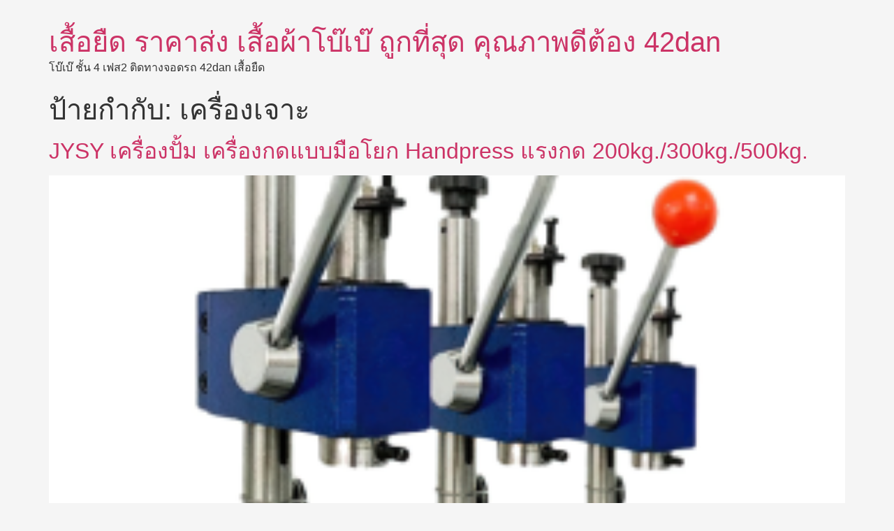

--- FILE ---
content_type: text/html; charset=UTF-8
request_url: https://mmt-shirt.com/tag/%E0%B9%80%E0%B8%84%E0%B8%A3%E0%B8%B7%E0%B9%88%E0%B8%AD%E0%B8%87%E0%B9%80%E0%B8%88%E0%B8%B2%E0%B8%B0/
body_size: 12829
content:
<!doctype html>
<html lang="th" prefix="og: https://ogp.me/ns#">
<head>
	<meta charset="UTF-8">
	<meta name="viewport" content="width=device-width, initial-scale=1">
	<link rel="profile" href="https://gmpg.org/xfn/11">
	<script>window._wca = window._wca || [];</script>

<!-- Search Engine Optimization by Rank Math - https://rankmath.com/ -->
<title>เครื่องเจาะ Archives &#8902; เสื้อยืด ราคาส่ง เสื้อผ้าโบ๊เบ๊ ถูกที่สุด คุณภาพดีต้อง 42dan</title>
<meta name="description" content="ขายส่ง เสื้อผ้า คอกลม คอวี และเสื้อผ้า ลายกสรีน ลายพราง เสื้อตามเทศกาล ท่องเที่ยว ราคาไม่แพง ถูกที่สุดในโบ๊เบ๊ ทาวเวอร์ เสื้อยืด ราคาส่ง เสื้อผ้าโบ๊เบ๊ ถูกที่สุด คุณภาพดีต้อง 42dan"/>
<meta name="robots" content="index, follow, max-snippet:-1, max-video-preview:-1, max-image-preview:large"/>
<link rel="canonical" href="https://mmt-shirt.com/tag/%e0%b9%80%e0%b8%84%e0%b8%a3%e0%b8%b7%e0%b9%88%e0%b8%ad%e0%b8%87%e0%b9%80%e0%b8%88%e0%b8%b2%e0%b8%b0/" />
<meta property="og:locale" content="th_TH" />
<meta property="og:type" content="article" />
<meta property="og:title" content="เครื่องเจาะ Archives &#8902; เสื้อยืด ราคาส่ง เสื้อผ้าโบ๊เบ๊ ถูกที่สุด คุณภาพดีต้อง 42dan" />
<meta property="og:description" content="ขายส่ง เสื้อผ้า คอกลม คอวี และเสื้อผ้า ลายกสรีน ลายพราง เสื้อตามเทศกาล ท่องเที่ยว ราคาไม่แพง ถูกที่สุดในโบ๊เบ๊ ทาวเวอร์ เสื้อยืด ราคาส่ง เสื้อผ้าโบ๊เบ๊ ถูกที่สุด คุณภาพดีต้อง 42dan" />
<meta property="og:url" content="https://mmt-shirt.com/tag/%e0%b9%80%e0%b8%84%e0%b8%a3%e0%b8%b7%e0%b9%88%e0%b8%ad%e0%b8%87%e0%b9%80%e0%b8%88%e0%b8%b2%e0%b8%b0/" />
<meta property="og:site_name" content="เสื้อยืด ราคาส่ง เสื้อผ้าโบ๊เบ๊ ถูกที่สุด คุณภาพดีต้อง 42dan" />
<meta name="twitter:card" content="summary_large_image" />
<meta name="twitter:title" content="เครื่องเจาะ Archives &#8902; เสื้อยืด ราคาส่ง เสื้อผ้าโบ๊เบ๊ ถูกที่สุด คุณภาพดีต้อง 42dan" />
<meta name="twitter:description" content="ขายส่ง เสื้อผ้า คอกลม คอวี และเสื้อผ้า ลายกสรีน ลายพราง เสื้อตามเทศกาล ท่องเที่ยว ราคาไม่แพง ถูกที่สุดในโบ๊เบ๊ ทาวเวอร์ เสื้อยืด ราคาส่ง เสื้อผ้าโบ๊เบ๊ ถูกที่สุด คุณภาพดีต้อง 42dan" />
<meta name="twitter:label1" content="เรื่อง" />
<meta name="twitter:data1" content="1" />
<script type="application/ld+json" class="rank-math-schema">{"@context":"https://schema.org","@graph":[{"@type":"Organization","@id":"https://mmt-shirt.com/#organization","name":"\u0e40\u0e2a\u0e37\u0e49\u0e2d\u0e22\u0e37\u0e14 \u0e23\u0e32\u0e04\u0e32\u0e2a\u0e48\u0e07 \u0e40\u0e2a\u0e37\u0e49\u0e2d\u0e1c\u0e49\u0e32\u0e42\u0e1a\u0e4a\u0e40\u0e1a\u0e4a \u0e16\u0e39\u0e01\u0e17\u0e35\u0e48\u0e2a\u0e38\u0e14 \u0e04\u0e38\u0e13\u0e20\u0e32\u0e1e\u0e14\u0e35\u0e15\u0e49\u0e2d\u0e07 42dan","url":"https://mmt-shirt.com"},{"@type":"WebSite","@id":"https://mmt-shirt.com/#website","url":"https://mmt-shirt.com","name":"\u0e40\u0e2a\u0e37\u0e49\u0e2d\u0e22\u0e37\u0e14 \u0e23\u0e32\u0e04\u0e32\u0e2a\u0e48\u0e07 \u0e40\u0e2a\u0e37\u0e49\u0e2d\u0e1c\u0e49\u0e32\u0e42\u0e1a\u0e4a\u0e40\u0e1a\u0e4a \u0e16\u0e39\u0e01\u0e17\u0e35\u0e48\u0e2a\u0e38\u0e14 \u0e04\u0e38\u0e13\u0e20\u0e32\u0e1e\u0e14\u0e35\u0e15\u0e49\u0e2d\u0e07 42dan","publisher":{"@id":"https://mmt-shirt.com/#organization"},"inLanguage":"th"},{"@type":"CollectionPage","@id":"https://mmt-shirt.com/tag/%e0%b9%80%e0%b8%84%e0%b8%a3%e0%b8%b7%e0%b9%88%e0%b8%ad%e0%b8%87%e0%b9%80%e0%b8%88%e0%b8%b2%e0%b8%b0/#webpage","url":"https://mmt-shirt.com/tag/%e0%b9%80%e0%b8%84%e0%b8%a3%e0%b8%b7%e0%b9%88%e0%b8%ad%e0%b8%87%e0%b9%80%e0%b8%88%e0%b8%b2%e0%b8%b0/","name":"\u0e40\u0e04\u0e23\u0e37\u0e48\u0e2d\u0e07\u0e40\u0e08\u0e32\u0e30 Archives &#8902; \u0e40\u0e2a\u0e37\u0e49\u0e2d\u0e22\u0e37\u0e14 \u0e23\u0e32\u0e04\u0e32\u0e2a\u0e48\u0e07 \u0e40\u0e2a\u0e37\u0e49\u0e2d\u0e1c\u0e49\u0e32\u0e42\u0e1a\u0e4a\u0e40\u0e1a\u0e4a \u0e16\u0e39\u0e01\u0e17\u0e35\u0e48\u0e2a\u0e38\u0e14 \u0e04\u0e38\u0e13\u0e20\u0e32\u0e1e\u0e14\u0e35\u0e15\u0e49\u0e2d\u0e07 42dan","isPartOf":{"@id":"https://mmt-shirt.com/#website"},"inLanguage":"th"}]}</script>
<!-- /Rank Math WordPress SEO plugin -->

<link rel='dns-prefetch' href='//stats.wp.com' />
<link rel='dns-prefetch' href='//v0.wordpress.com' />
<link rel='dns-prefetch' href='//widgets.wp.com' />
<link rel='dns-prefetch' href='//s0.wp.com' />
<link rel='dns-prefetch' href='//0.gravatar.com' />
<link rel='dns-prefetch' href='//1.gravatar.com' />
<link rel='dns-prefetch' href='//2.gravatar.com' />
<link rel='dns-prefetch' href='//jetpack.wordpress.com' />
<link rel='dns-prefetch' href='//public-api.wordpress.com' />
<link rel='preconnect' href='//i0.wp.com' />
<link rel='preconnect' href='//c0.wp.com' />
<link rel="alternate" type="application/rss+xml" title="เสื้อยืด ราคาส่ง เสื้อผ้าโบ๊เบ๊ ถูกที่สุด คุณภาพดีต้อง 42dan &raquo; ฟีด" href="https://mmt-shirt.com/feed/" />
<link rel="alternate" type="application/rss+xml" title="เสื้อยืด ราคาส่ง เสื้อผ้าโบ๊เบ๊ ถูกที่สุด คุณภาพดีต้อง 42dan &raquo; ฟีดความเห็น" href="https://mmt-shirt.com/comments/feed/" />
<link rel="alternate" type="application/rss+xml" title="เสื้อยืด ราคาส่ง เสื้อผ้าโบ๊เบ๊ ถูกที่สุด คุณภาพดีต้อง 42dan &raquo; เครื่องเจาะ ฟีดป้ายกำกับ" href="https://mmt-shirt.com/tag/%e0%b9%80%e0%b8%84%e0%b8%a3%e0%b8%b7%e0%b9%88%e0%b8%ad%e0%b8%87%e0%b9%80%e0%b8%88%e0%b8%b2%e0%b8%b0/feed/" />
<style id='wp-img-auto-sizes-contain-inline-css'>
img:is([sizes=auto i],[sizes^="auto," i]){contain-intrinsic-size:3000px 1500px}
/*# sourceURL=wp-img-auto-sizes-contain-inline-css */
</style>
<style id='wp-emoji-styles-inline-css'>

	img.wp-smiley, img.emoji {
		display: inline !important;
		border: none !important;
		box-shadow: none !important;
		height: 1em !important;
		width: 1em !important;
		margin: 0 0.07em !important;
		vertical-align: -0.1em !important;
		background: none !important;
		padding: 0 !important;
	}
/*# sourceURL=wp-emoji-styles-inline-css */
</style>
<link rel='stylesheet' id='wp-block-library-css' href='https://c0.wp.com/c/6.9/wp-includes/css/dist/block-library/style.min.css' media='all' />
<link rel='stylesheet' id='mediaelement-css' href='https://c0.wp.com/c/6.9/wp-includes/js/mediaelement/mediaelementplayer-legacy.min.css' media='all' />
<link rel='stylesheet' id='wp-mediaelement-css' href='https://c0.wp.com/c/6.9/wp-includes/js/mediaelement/wp-mediaelement.min.css' media='all' />
<style id='jetpack-sharing-buttons-style-inline-css'>
.jetpack-sharing-buttons__services-list{display:flex;flex-direction:row;flex-wrap:wrap;gap:0;list-style-type:none;margin:5px;padding:0}.jetpack-sharing-buttons__services-list.has-small-icon-size{font-size:12px}.jetpack-sharing-buttons__services-list.has-normal-icon-size{font-size:16px}.jetpack-sharing-buttons__services-list.has-large-icon-size{font-size:24px}.jetpack-sharing-buttons__services-list.has-huge-icon-size{font-size:36px}@media print{.jetpack-sharing-buttons__services-list{display:none!important}}.editor-styles-wrapper .wp-block-jetpack-sharing-buttons{gap:0;padding-inline-start:0}ul.jetpack-sharing-buttons__services-list.has-background{padding:1.25em 2.375em}
/*# sourceURL=https://mmt-shirt.com/wp-content/plugins/jetpack/_inc/blocks/sharing-buttons/view.css */
</style>
<style id='global-styles-inline-css'>
:root{--wp--preset--aspect-ratio--square: 1;--wp--preset--aspect-ratio--4-3: 4/3;--wp--preset--aspect-ratio--3-4: 3/4;--wp--preset--aspect-ratio--3-2: 3/2;--wp--preset--aspect-ratio--2-3: 2/3;--wp--preset--aspect-ratio--16-9: 16/9;--wp--preset--aspect-ratio--9-16: 9/16;--wp--preset--color--black: #000000;--wp--preset--color--cyan-bluish-gray: #abb8c3;--wp--preset--color--white: #ffffff;--wp--preset--color--pale-pink: #f78da7;--wp--preset--color--vivid-red: #cf2e2e;--wp--preset--color--luminous-vivid-orange: #ff6900;--wp--preset--color--luminous-vivid-amber: #fcb900;--wp--preset--color--light-green-cyan: #7bdcb5;--wp--preset--color--vivid-green-cyan: #00d084;--wp--preset--color--pale-cyan-blue: #8ed1fc;--wp--preset--color--vivid-cyan-blue: #0693e3;--wp--preset--color--vivid-purple: #9b51e0;--wp--preset--gradient--vivid-cyan-blue-to-vivid-purple: linear-gradient(135deg,rgb(6,147,227) 0%,rgb(155,81,224) 100%);--wp--preset--gradient--light-green-cyan-to-vivid-green-cyan: linear-gradient(135deg,rgb(122,220,180) 0%,rgb(0,208,130) 100%);--wp--preset--gradient--luminous-vivid-amber-to-luminous-vivid-orange: linear-gradient(135deg,rgb(252,185,0) 0%,rgb(255,105,0) 100%);--wp--preset--gradient--luminous-vivid-orange-to-vivid-red: linear-gradient(135deg,rgb(255,105,0) 0%,rgb(207,46,46) 100%);--wp--preset--gradient--very-light-gray-to-cyan-bluish-gray: linear-gradient(135deg,rgb(238,238,238) 0%,rgb(169,184,195) 100%);--wp--preset--gradient--cool-to-warm-spectrum: linear-gradient(135deg,rgb(74,234,220) 0%,rgb(151,120,209) 20%,rgb(207,42,186) 40%,rgb(238,44,130) 60%,rgb(251,105,98) 80%,rgb(254,248,76) 100%);--wp--preset--gradient--blush-light-purple: linear-gradient(135deg,rgb(255,206,236) 0%,rgb(152,150,240) 100%);--wp--preset--gradient--blush-bordeaux: linear-gradient(135deg,rgb(254,205,165) 0%,rgb(254,45,45) 50%,rgb(107,0,62) 100%);--wp--preset--gradient--luminous-dusk: linear-gradient(135deg,rgb(255,203,112) 0%,rgb(199,81,192) 50%,rgb(65,88,208) 100%);--wp--preset--gradient--pale-ocean: linear-gradient(135deg,rgb(255,245,203) 0%,rgb(182,227,212) 50%,rgb(51,167,181) 100%);--wp--preset--gradient--electric-grass: linear-gradient(135deg,rgb(202,248,128) 0%,rgb(113,206,126) 100%);--wp--preset--gradient--midnight: linear-gradient(135deg,rgb(2,3,129) 0%,rgb(40,116,252) 100%);--wp--preset--font-size--small: 13px;--wp--preset--font-size--medium: 20px;--wp--preset--font-size--large: 36px;--wp--preset--font-size--x-large: 42px;--wp--preset--spacing--20: 0.44rem;--wp--preset--spacing--30: 0.67rem;--wp--preset--spacing--40: 1rem;--wp--preset--spacing--50: 1.5rem;--wp--preset--spacing--60: 2.25rem;--wp--preset--spacing--70: 3.38rem;--wp--preset--spacing--80: 5.06rem;--wp--preset--shadow--natural: 6px 6px 9px rgba(0, 0, 0, 0.2);--wp--preset--shadow--deep: 12px 12px 50px rgba(0, 0, 0, 0.4);--wp--preset--shadow--sharp: 6px 6px 0px rgba(0, 0, 0, 0.2);--wp--preset--shadow--outlined: 6px 6px 0px -3px rgb(255, 255, 255), 6px 6px rgb(0, 0, 0);--wp--preset--shadow--crisp: 6px 6px 0px rgb(0, 0, 0);}:root { --wp--style--global--content-size: 800px;--wp--style--global--wide-size: 1200px; }:where(body) { margin: 0; }.wp-site-blocks > .alignleft { float: left; margin-right: 2em; }.wp-site-blocks > .alignright { float: right; margin-left: 2em; }.wp-site-blocks > .aligncenter { justify-content: center; margin-left: auto; margin-right: auto; }:where(.wp-site-blocks) > * { margin-block-start: 24px; margin-block-end: 0; }:where(.wp-site-blocks) > :first-child { margin-block-start: 0; }:where(.wp-site-blocks) > :last-child { margin-block-end: 0; }:root { --wp--style--block-gap: 24px; }:root :where(.is-layout-flow) > :first-child{margin-block-start: 0;}:root :where(.is-layout-flow) > :last-child{margin-block-end: 0;}:root :where(.is-layout-flow) > *{margin-block-start: 24px;margin-block-end: 0;}:root :where(.is-layout-constrained) > :first-child{margin-block-start: 0;}:root :where(.is-layout-constrained) > :last-child{margin-block-end: 0;}:root :where(.is-layout-constrained) > *{margin-block-start: 24px;margin-block-end: 0;}:root :where(.is-layout-flex){gap: 24px;}:root :where(.is-layout-grid){gap: 24px;}.is-layout-flow > .alignleft{float: left;margin-inline-start: 0;margin-inline-end: 2em;}.is-layout-flow > .alignright{float: right;margin-inline-start: 2em;margin-inline-end: 0;}.is-layout-flow > .aligncenter{margin-left: auto !important;margin-right: auto !important;}.is-layout-constrained > .alignleft{float: left;margin-inline-start: 0;margin-inline-end: 2em;}.is-layout-constrained > .alignright{float: right;margin-inline-start: 2em;margin-inline-end: 0;}.is-layout-constrained > .aligncenter{margin-left: auto !important;margin-right: auto !important;}.is-layout-constrained > :where(:not(.alignleft):not(.alignright):not(.alignfull)){max-width: var(--wp--style--global--content-size);margin-left: auto !important;margin-right: auto !important;}.is-layout-constrained > .alignwide{max-width: var(--wp--style--global--wide-size);}body .is-layout-flex{display: flex;}.is-layout-flex{flex-wrap: wrap;align-items: center;}.is-layout-flex > :is(*, div){margin: 0;}body .is-layout-grid{display: grid;}.is-layout-grid > :is(*, div){margin: 0;}body{padding-top: 0px;padding-right: 0px;padding-bottom: 0px;padding-left: 0px;}a:where(:not(.wp-element-button)){text-decoration: underline;}:root :where(.wp-element-button, .wp-block-button__link){background-color: #32373c;border-width: 0;color: #fff;font-family: inherit;font-size: inherit;font-style: inherit;font-weight: inherit;letter-spacing: inherit;line-height: inherit;padding-top: calc(0.667em + 2px);padding-right: calc(1.333em + 2px);padding-bottom: calc(0.667em + 2px);padding-left: calc(1.333em + 2px);text-decoration: none;text-transform: inherit;}.has-black-color{color: var(--wp--preset--color--black) !important;}.has-cyan-bluish-gray-color{color: var(--wp--preset--color--cyan-bluish-gray) !important;}.has-white-color{color: var(--wp--preset--color--white) !important;}.has-pale-pink-color{color: var(--wp--preset--color--pale-pink) !important;}.has-vivid-red-color{color: var(--wp--preset--color--vivid-red) !important;}.has-luminous-vivid-orange-color{color: var(--wp--preset--color--luminous-vivid-orange) !important;}.has-luminous-vivid-amber-color{color: var(--wp--preset--color--luminous-vivid-amber) !important;}.has-light-green-cyan-color{color: var(--wp--preset--color--light-green-cyan) !important;}.has-vivid-green-cyan-color{color: var(--wp--preset--color--vivid-green-cyan) !important;}.has-pale-cyan-blue-color{color: var(--wp--preset--color--pale-cyan-blue) !important;}.has-vivid-cyan-blue-color{color: var(--wp--preset--color--vivid-cyan-blue) !important;}.has-vivid-purple-color{color: var(--wp--preset--color--vivid-purple) !important;}.has-black-background-color{background-color: var(--wp--preset--color--black) !important;}.has-cyan-bluish-gray-background-color{background-color: var(--wp--preset--color--cyan-bluish-gray) !important;}.has-white-background-color{background-color: var(--wp--preset--color--white) !important;}.has-pale-pink-background-color{background-color: var(--wp--preset--color--pale-pink) !important;}.has-vivid-red-background-color{background-color: var(--wp--preset--color--vivid-red) !important;}.has-luminous-vivid-orange-background-color{background-color: var(--wp--preset--color--luminous-vivid-orange) !important;}.has-luminous-vivid-amber-background-color{background-color: var(--wp--preset--color--luminous-vivid-amber) !important;}.has-light-green-cyan-background-color{background-color: var(--wp--preset--color--light-green-cyan) !important;}.has-vivid-green-cyan-background-color{background-color: var(--wp--preset--color--vivid-green-cyan) !important;}.has-pale-cyan-blue-background-color{background-color: var(--wp--preset--color--pale-cyan-blue) !important;}.has-vivid-cyan-blue-background-color{background-color: var(--wp--preset--color--vivid-cyan-blue) !important;}.has-vivid-purple-background-color{background-color: var(--wp--preset--color--vivid-purple) !important;}.has-black-border-color{border-color: var(--wp--preset--color--black) !important;}.has-cyan-bluish-gray-border-color{border-color: var(--wp--preset--color--cyan-bluish-gray) !important;}.has-white-border-color{border-color: var(--wp--preset--color--white) !important;}.has-pale-pink-border-color{border-color: var(--wp--preset--color--pale-pink) !important;}.has-vivid-red-border-color{border-color: var(--wp--preset--color--vivid-red) !important;}.has-luminous-vivid-orange-border-color{border-color: var(--wp--preset--color--luminous-vivid-orange) !important;}.has-luminous-vivid-amber-border-color{border-color: var(--wp--preset--color--luminous-vivid-amber) !important;}.has-light-green-cyan-border-color{border-color: var(--wp--preset--color--light-green-cyan) !important;}.has-vivid-green-cyan-border-color{border-color: var(--wp--preset--color--vivid-green-cyan) !important;}.has-pale-cyan-blue-border-color{border-color: var(--wp--preset--color--pale-cyan-blue) !important;}.has-vivid-cyan-blue-border-color{border-color: var(--wp--preset--color--vivid-cyan-blue) !important;}.has-vivid-purple-border-color{border-color: var(--wp--preset--color--vivid-purple) !important;}.has-vivid-cyan-blue-to-vivid-purple-gradient-background{background: var(--wp--preset--gradient--vivid-cyan-blue-to-vivid-purple) !important;}.has-light-green-cyan-to-vivid-green-cyan-gradient-background{background: var(--wp--preset--gradient--light-green-cyan-to-vivid-green-cyan) !important;}.has-luminous-vivid-amber-to-luminous-vivid-orange-gradient-background{background: var(--wp--preset--gradient--luminous-vivid-amber-to-luminous-vivid-orange) !important;}.has-luminous-vivid-orange-to-vivid-red-gradient-background{background: var(--wp--preset--gradient--luminous-vivid-orange-to-vivid-red) !important;}.has-very-light-gray-to-cyan-bluish-gray-gradient-background{background: var(--wp--preset--gradient--very-light-gray-to-cyan-bluish-gray) !important;}.has-cool-to-warm-spectrum-gradient-background{background: var(--wp--preset--gradient--cool-to-warm-spectrum) !important;}.has-blush-light-purple-gradient-background{background: var(--wp--preset--gradient--blush-light-purple) !important;}.has-blush-bordeaux-gradient-background{background: var(--wp--preset--gradient--blush-bordeaux) !important;}.has-luminous-dusk-gradient-background{background: var(--wp--preset--gradient--luminous-dusk) !important;}.has-pale-ocean-gradient-background{background: var(--wp--preset--gradient--pale-ocean) !important;}.has-electric-grass-gradient-background{background: var(--wp--preset--gradient--electric-grass) !important;}.has-midnight-gradient-background{background: var(--wp--preset--gradient--midnight) !important;}.has-small-font-size{font-size: var(--wp--preset--font-size--small) !important;}.has-medium-font-size{font-size: var(--wp--preset--font-size--medium) !important;}.has-large-font-size{font-size: var(--wp--preset--font-size--large) !important;}.has-x-large-font-size{font-size: var(--wp--preset--font-size--x-large) !important;}
:root :where(.wp-block-pullquote){font-size: 1.5em;line-height: 1.6;}
/*# sourceURL=global-styles-inline-css */
</style>
<link rel='stylesheet' id='woocommerce-layout-css' href='https://c0.wp.com/p/woocommerce/10.4.3/assets/css/woocommerce-layout.css' media='all' />
<style id='woocommerce-layout-inline-css'>

	.infinite-scroll .woocommerce-pagination {
		display: none;
	}
/*# sourceURL=woocommerce-layout-inline-css */
</style>
<link rel='stylesheet' id='woocommerce-smallscreen-css' href='https://c0.wp.com/p/woocommerce/10.4.3/assets/css/woocommerce-smallscreen.css' media='only screen and (max-width: 768px)' />
<link rel='stylesheet' id='woocommerce-general-css' href='https://c0.wp.com/p/woocommerce/10.4.3/assets/css/woocommerce.css' media='all' />
<style id='woocommerce-inline-inline-css'>
.woocommerce form .form-row .required { visibility: visible; }
/*# sourceURL=woocommerce-inline-inline-css */
</style>
<link rel='stylesheet' id='hello-elementor-css' href='https://mmt-shirt.com/wp-content/themes/hello-elementor/assets/css/reset.css?ver=3.4.6' media='all' />
<link rel='stylesheet' id='hello-elementor-theme-style-css' href='https://mmt-shirt.com/wp-content/themes/hello-elementor/assets/css/theme.css?ver=3.4.6' media='all' />
<link rel='stylesheet' id='hello-elementor-header-footer-css' href='https://mmt-shirt.com/wp-content/themes/hello-elementor/assets/css/header-footer.css?ver=3.4.6' media='all' />
<link rel='stylesheet' id='elementor-frontend-css' href='https://mmt-shirt.com/wp-content/plugins/elementor/assets/css/frontend.min.css?ver=3.34.2' media='all' />
<link rel='stylesheet' id='elementor-post-8719-css' href='https://mmt-shirt.com/wp-content/uploads/elementor/css/post-8719.css?ver=1769034414' media='all' />
<link rel='stylesheet' id='jetpack_likes-css' href='https://c0.wp.com/p/jetpack/15.4/modules/likes/style.css' media='all' />
<link rel='stylesheet' id='elementor-gf-local-roboto-css' href='https://mmt-shirt.com/wp-content/uploads/elementor/google-fonts/css/roboto.css?ver=1753352432' media='all' />
<link rel='stylesheet' id='elementor-gf-local-robotoslab-css' href='https://mmt-shirt.com/wp-content/uploads/elementor/google-fonts/css/robotoslab.css?ver=1753352526' media='all' />
<script src="https://c0.wp.com/c/6.9/wp-includes/js/jquery/jquery.min.js" id="jquery-core-js"></script>
<script src="https://c0.wp.com/c/6.9/wp-includes/js/jquery/jquery-migrate.min.js" id="jquery-migrate-js"></script>
<script src="https://c0.wp.com/p/woocommerce/10.4.3/assets/js/jquery-blockui/jquery.blockUI.min.js" id="wc-jquery-blockui-js" defer data-wp-strategy="defer"></script>
<script id="wc-add-to-cart-js-extra">
var wc_add_to_cart_params = {"ajax_url":"/wp-admin/admin-ajax.php","wc_ajax_url":"/?wc-ajax=%%endpoint%%","i18n_view_cart":"\u0e14\u0e39\u0e15\u0e30\u0e01\u0e23\u0e49\u0e32\u0e2a\u0e34\u0e19\u0e04\u0e49\u0e32","cart_url":"https://mmt-shirt.com/cart/","is_cart":"","cart_redirect_after_add":"no"};
//# sourceURL=wc-add-to-cart-js-extra
</script>
<script src="https://c0.wp.com/p/woocommerce/10.4.3/assets/js/frontend/add-to-cart.min.js" id="wc-add-to-cart-js" defer data-wp-strategy="defer"></script>
<script src="https://c0.wp.com/p/woocommerce/10.4.3/assets/js/js-cookie/js.cookie.min.js" id="wc-js-cookie-js" defer data-wp-strategy="defer"></script>
<script id="woocommerce-js-extra">
var woocommerce_params = {"ajax_url":"/wp-admin/admin-ajax.php","wc_ajax_url":"/?wc-ajax=%%endpoint%%","i18n_password_show":"Show password","i18n_password_hide":"Hide password"};
//# sourceURL=woocommerce-js-extra
</script>
<script src="https://c0.wp.com/p/woocommerce/10.4.3/assets/js/frontend/woocommerce.min.js" id="woocommerce-js" defer data-wp-strategy="defer"></script>
<script src="https://stats.wp.com/s-202604.js" id="woocommerce-analytics-js" defer data-wp-strategy="defer"></script>
<link rel="https://api.w.org/" href="https://mmt-shirt.com/wp-json/" /><link rel="alternate" title="JSON" type="application/json" href="https://mmt-shirt.com/wp-json/wp/v2/tags/1201" /><link rel="EditURI" type="application/rsd+xml" title="RSD" href="https://mmt-shirt.com/xmlrpc.php?rsd" />
<meta name="generator" content="WordPress 6.9" />
	<style>img#wpstats{display:none}</style>
			<noscript><style>.woocommerce-product-gallery{ opacity: 1 !important; }</style></noscript>
	<meta name="generator" content="Elementor 3.34.2; features: e_font_icon_svg, additional_custom_breakpoints; settings: css_print_method-external, google_font-enabled, font_display-swap">
			<style>
				.e-con.e-parent:nth-of-type(n+4):not(.e-lazyloaded):not(.e-no-lazyload),
				.e-con.e-parent:nth-of-type(n+4):not(.e-lazyloaded):not(.e-no-lazyload) * {
					background-image: none !important;
				}
				@media screen and (max-height: 1024px) {
					.e-con.e-parent:nth-of-type(n+3):not(.e-lazyloaded):not(.e-no-lazyload),
					.e-con.e-parent:nth-of-type(n+3):not(.e-lazyloaded):not(.e-no-lazyload) * {
						background-image: none !important;
					}
				}
				@media screen and (max-height: 640px) {
					.e-con.e-parent:nth-of-type(n+2):not(.e-lazyloaded):not(.e-no-lazyload),
					.e-con.e-parent:nth-of-type(n+2):not(.e-lazyloaded):not(.e-no-lazyload) * {
						background-image: none !important;
					}
				}
			</style>
			<script async defer src="https://tianji.42okok.com/tracker.js" data-website-id="cm5q960ji0mbkpkz935inag9h"></script><link rel="icon" href="https://i0.wp.com/mmt-shirt.com/wp-content/uploads/2019/10/cropped-42DANLOGOcircle.png?fit=32%2C32&#038;ssl=1" sizes="32x32" />
<link rel="icon" href="https://i0.wp.com/mmt-shirt.com/wp-content/uploads/2019/10/cropped-42DANLOGOcircle.png?fit=192%2C192&#038;ssl=1" sizes="192x192" />
<link rel="apple-touch-icon" href="https://i0.wp.com/mmt-shirt.com/wp-content/uploads/2019/10/cropped-42DANLOGOcircle.png?fit=180%2C180&#038;ssl=1" />
<meta name="msapplication-TileImage" content="https://i0.wp.com/mmt-shirt.com/wp-content/uploads/2019/10/cropped-42DANLOGOcircle.png?fit=270%2C270&#038;ssl=1" />
</head>
<body class="archive tag tag-1201 wp-embed-responsive wp-theme-hello-elementor theme-hello-elementor woocommerce-no-js hello-elementor-default elementor-default elementor-kit-8719">



<a class="skip-link screen-reader-text" href="#content">Skip to content</a>

<header id="site-header" class="site-header dynamic-header menu-dropdown-tablet">
	<div class="header-inner">
		<div class="site-branding show-title">
							<div class="site-title show">
					<a href="https://mmt-shirt.com/" title="Home" rel="home">
						เสื้อยืด ราคาส่ง เสื้อผ้าโบ๊เบ๊ ถูกที่สุด คุณภาพดีต้อง 42dan					</a>
				</div>
							<p class="site-description show">
					โบ๊เบ๊ ชั้น 4 เฟส2 ติดทางจอดรถ 42dan เสื้อยืด				</p>
					</div>

					</div>
</header>
<main id="content" class="site-main">

			<div class="page-header">
			<h1 class="entry-title">ป้ายกำกับ: <span>เครื่องเจาะ</span></h1>		</div>
	
	<div class="page-content">
					<article class="post">
				<h2 class="entry-title"><a href="https://mmt-shirt.com/jysy-%e0%b9%80%e0%b8%84%e0%b8%a3%e0%b8%b7%e0%b9%88%e0%b8%ad%e0%b8%87%e0%b8%9b%e0%b8%b1%e0%b9%89%e0%b8%a1-%e0%b9%80%e0%b8%84%e0%b8%a3%e0%b8%b7%e0%b9%88%e0%b8%ad%e0%b8%87%e0%b8%81%e0%b8%94%e0%b9%81/">JYSY เครื่องปั้ม เครื่องกดแบบมือโยก Handpress แรงกด 200kg./300kg./500kg.</a></h2><a href="https://mmt-shirt.com/jysy-%e0%b9%80%e0%b8%84%e0%b8%a3%e0%b8%b7%e0%b9%88%e0%b8%ad%e0%b8%87%e0%b8%9b%e0%b8%b1%e0%b9%89%e0%b8%a1-%e0%b9%80%e0%b8%84%e0%b8%a3%e0%b8%b7%e0%b9%88%e0%b8%ad%e0%b8%87%e0%b8%81%e0%b8%94%e0%b9%81/"><img fetchpriority="high" width="272" height="272" src="https://i0.wp.com/mmt-shirt.com/wp-content/uploads/2022/06/image-1-25.jpg?fit=272%2C272&amp;ssl=1" class="attachment-large size-large wp-post-image" alt="" decoding="async" srcset="https://i0.wp.com/mmt-shirt.com/wp-content/uploads/2022/06/image-1-25.jpg?w=1080&amp;ssl=1 1080w, https://i0.wp.com/mmt-shirt.com/wp-content/uploads/2022/06/image-1-25.jpg?resize=350%2C350&amp;ssl=1 350w, https://i0.wp.com/mmt-shirt.com/wp-content/uploads/2022/06/image-1-25.jpg?resize=100%2C100&amp;ssl=1 100w, https://i0.wp.com/mmt-shirt.com/wp-content/uploads/2022/06/image-1-25.jpg?resize=920%2C920&amp;ssl=1 920w, https://i0.wp.com/mmt-shirt.com/wp-content/uploads/2022/06/image-1-25.jpg?resize=272%2C272&amp;ssl=1 272w, https://i0.wp.com/mmt-shirt.com/wp-content/uploads/2022/06/image-1-25.jpg?resize=768%2C768&amp;ssl=1 768w" sizes="(max-width: 272px) 100vw, 272px" data-attachment-id="8063" data-permalink="https://mmt-shirt.com/image-jpg-242/" data-orig-file="https://i0.wp.com/mmt-shirt.com/wp-content/uploads/2022/06/image-1-25.jpg?fit=1080%2C1080&amp;ssl=1" data-orig-size="1080,1080" data-comments-opened="1" data-image-meta="{&quot;aperture&quot;:&quot;0&quot;,&quot;credit&quot;:&quot;&quot;,&quot;camera&quot;:&quot;&quot;,&quot;caption&quot;:&quot;&quot;,&quot;created_timestamp&quot;:&quot;0&quot;,&quot;copyright&quot;:&quot;&quot;,&quot;focal_length&quot;:&quot;0&quot;,&quot;iso&quot;:&quot;0&quot;,&quot;shutter_speed&quot;:&quot;0&quot;,&quot;title&quot;:&quot;&quot;,&quot;orientation&quot;:&quot;0&quot;}" data-image-title="image-.jpg" data-image-description="" data-image-caption="" data-medium-file="https://i0.wp.com/mmt-shirt.com/wp-content/uploads/2022/06/image-1-25.jpg?fit=272%2C272&amp;ssl=1" data-large-file="https://i0.wp.com/mmt-shirt.com/wp-content/uploads/2022/06/image-1-25.jpg?fit=272%2C272&amp;ssl=1" /></a><p>JYSY เครื่องปั้ม เครื่องกดแบบมือโยก Handpress แรงกด 200kg./300kg./500kg.<br />
</p>
<p><img data-attachment-id="25638" data-permalink="https://dbaleshop.com/jysy-%e0%b9%80%e0%b8%84%e0%b8%a3%e0%b8%b7%e0%b9%88%e0%b8%ad%e0%b8%87%e0%b8%9b%e0%b8%b1%e0%b9%89%e0%b8%a1-%e0%b9%80%e0%b8%84%e0%b8%a3%e0%b8%b7%e0%b9%88%e0%b8%ad%e0%b8%87%e0%b8%81%e0%b8%94%e0%b9%81/artboard-1-92/" data-orig-file="https://i0.wp.com/dbaleshop.com/wp-content/uploads/2022/06/Artboard-1-10.png?fit=1080%2C1080&amp;ssl=1" data-orig-size="1080,1080" data-comments-opened="1" data-image-meta="&quot;aperture&quot;:&quot;0&quot;,&quot;credit&quot;:&quot;&quot;,&quot;camera&quot;:&quot;&quot;,&quot;caption&quot;:&quot;&quot;,&quot;created_timestamp&quot;:&quot;0&quot;,&quot;copyright&quot;:&quot;&quot;,&quot;focal_length&quot;:&quot;0&quot;,&quot;iso&quot;:&quot;0&quot;,&quot;shutter_speed&quot;:&quot;0&quot;,&quot;title&quot;:&quot;&quot;,&quot;orientation&quot;:&#038;quo
</p>
			</article>
			</div>

	
</main>
<footer id="site-footer" class="site-footer dynamic-footer footer-has-copyright">
	<div class="footer-inner">
		<div class="site-branding show-logo">
							<p class="site-description show">
					โบ๊เบ๊ ชั้น 4 เฟส2 ติดทางจอดรถ 42dan เสื้อยืด				</p>
					</div>

		
					<div class="copyright show">
				<p>All rights reserved</p>
			</div>
			</div>
</footer>

<script type="speculationrules">
{"prefetch":[{"source":"document","where":{"and":[{"href_matches":"/*"},{"not":{"href_matches":["/wp-*.php","/wp-admin/*","/wp-content/uploads/*","/wp-content/*","/wp-content/plugins/*","/wp-content/themes/hello-elementor/*","/*\\?(.+)"]}},{"not":{"selector_matches":"a[rel~=\"nofollow\"]"}},{"not":{"selector_matches":".no-prefetch, .no-prefetch a"}}]},"eagerness":"conservative"}]}
</script>
<!DOCTYPE html>
<html lang="th">
<head>
    <meta charset="UTF-8">
    <meta name="viewport" content="width=device-width, initial-scale=1.0">
    <title>42 Dan - Footer Component</title>
    <link href="https://cdnjs.cloudflare.com/ajax/libs/font-awesome/6.0.0/css/all.min.css" rel="stylesheet">
    <style>
        * {
            margin: 0;
            padding: 0;
            box-sizing: border-box;
        }

        body {
            font-family: 'Segoe UI', Tahoma, Geneva, Verdana, sans-serif;
            line-height: 1.6;
            color: #333;
            background: #f5f5f5;
            padding: 20px;
        }

        .footer-content {
            max-width: 1200px;
            margin: 0 auto;
            padding: 0;
        }

        .brand-header {
            text-align: center;
            padding: 20px 0;
            border-bottom: 2px solid #e74c3c;
            margin-bottom: 30px;
        }

        .brand-header h1 {
            font-size: 2.5em;
            color: #2c3e50;
            margin-bottom: 5px;
            display: flex;
            align-items: center;
            justify-content: center;
            gap: 15px;
        }

        .brand-header p {
            color: #7f8c8d;
            font-size: 1.1em;
        }

        .hours-info {
            background: linear-gradient(45deg, #2ecc71, #27ae60);
            color: white;
            padding: 15px 20px;
            border-radius: 10px;
            text-align: center;
            margin-bottom: 30px;
            box-shadow: 0 5px 15px rgba(46, 204, 113, 0.3);
        }

        .hours-info h3 {
            margin-bottom: 8px;
            font-size: 1.2em;
        }

        .hours-info p {
            margin: 2px 0;
            font-size: 0.95em;
        }

        .footer-grid {
            display: grid;
            grid-template-columns: repeat(auto-fit, minmax(300px, 1fr));
            gap: 30px;
            margin-bottom: 30px;
        }

        .footer-section {
            background: white;
            padding: 25px;
            border-radius: 12px;
            box-shadow: 0 5px 20px rgba(0, 0, 0, 0.08);
            border-left: 4px solid #3498db;
            transition: all 0.3s ease;
        }

        .footer-section:hover {
            transform: translateY(-5px);
            box-shadow: 0 10px 30px rgba(0, 0, 0, 0.12);
        }

        .footer-section h3 {
            color: #2c3e50;
            margin-bottom: 15px;
            font-size: 1.3em;
            display: flex;
            align-items: center;
            gap: 10px;
            border-bottom: 1px solid #ecf0f1;
            padding-bottom: 8px;
        }

        .social-links {
            display: flex;
            flex-wrap: wrap;
            gap: 8px;
        }

        .social-link {
            display: inline-flex;
            align-items: center;
            gap: 6px;
            padding: 6px 12px;
            background: #3498db;
            color: white;
            text-decoration: none;
            border-radius: 20px;
            font-size: 0.85em;
            transition: all 0.3s ease;
            box-shadow: 0 3px 10px rgba(52, 152, 219, 0.3);
        }

        .social-link:hover {
            transform: translateY(-2px);
            box-shadow: 0 5px 15px rgba(52, 152, 219, 0.4);
        }

        .social-link.facebook { background: #3b5998; }
        .social-link.twitter { background: #1da1f2; }
        .social-link.instagram { background: #e1306c; }
        .social-link.youtube { background: #ff0000; }

        .phone-grid {
            display: grid;
            grid-template-columns: repeat(auto-fit, minmax(110px, 1fr));
            gap: 8px;
            margin: 10px 0;
        }

        .phone-number {
            background: #ecf0f1;
            padding: 8px 10px;
            border-radius: 8px;
            text-align: center;
            font-weight: bold;
            font-size: 0.9em;
            transition: all 0.3s ease;
            cursor: pointer;
            color: #2c3e50;
        }

        .phone-number:hover {
            background: #d5dbdb;
            transform: scale(1.05);
        }

        .phone-number.highlight-1 { background: #fff3cd; color: #856404; }
        .phone-number.highlight-2 { background: #d4edda; color: #155724; }
        .phone-number.highlight-3 { background: #cce5ff; color: #004085; }
        .phone-number.highlight-4 { background: #f8d7da; color: #721c24; }

        .line-grid {
            display: grid;
            grid-template-columns: repeat(auto-fit, minmax(90px, 1fr));
            gap: 8px;
            margin: 10px 0;
        }

        .line-id {
            background: #00b900;
            color: white;
            padding: 6px 10px;
            border-radius: 15px;
            text-align: center;
            font-weight: bold;
            font-size: 0.85em;
            transition: all 0.3s ease;
            cursor: pointer;
        }

        .line-id:hover {
            background: #009900;
            transform: scale(1.1);
        }

        .location-info {
            margin: 15px 0;
        }

        .location-item {
            margin-bottom: 15px;
            padding: 15px;
            background: #f8f9fa;
            border-radius: 8px;
            border-left: 3px solid #e74c3c;
        }

        .location-item h4 {
            color: #e74c3c;
            margin-bottom: 8px;
            font-size: 1.1em;
            display: flex;
            align-items: center;
            gap: 8px;
        }

        .location-item p {
            line-height: 1.6;
            color: #555;
            font-size: 0.9em;
            margin: 0;
        }

        .map-link {
            display: inline-flex;
            align-items: center;
            gap: 5px;
            margin-top: 8px;
            color: #3498db;
            text-decoration: none;
            font-weight: bold;
            font-size: 0.9em;
            transition: color 0.3s ease;
        }

        .map-link:hover {
            color: #2980b9;
        }

        .contact-bottom {
            text-align: center;
            padding: 20px;
            background: #34495e;
            color: white;
            border-radius: 10px;
            margin-top: 20px;
        }

        .contact-bottom h3 {
            margin-bottom: 10px;
            color: white;
        }

        .contact-bottom a {
            color: #3498db;
            text-decoration: none;
            font-weight: bold;
        }

        .contact-bottom a:hover {
            color: #5dade2;
        }

        @media (max-width: 768px) {
            .footer-grid {
                grid-template-columns: 1fr;
                gap: 20px;
            }
            
            .brand-header h1 {
                font-size: 2em;
                flex-direction: column;
                gap: 10px;
            }
            
            .phone-grid {
                grid-template-columns: repeat(2, 1fr);
            }
            
            .line-grid {
                grid-template-columns: repeat(3, 1fr);
            }
        }

        .copy-feedback {
            position: fixed;
            top: 50%;
            left: 50%;
            transform: translate(-50%, -50%);
            background: #2ecc71;
            color: white;
            padding: 10px 20px;
            border-radius: 25px;
            box-shadow: 0 5px 15px rgba(46, 204, 113, 0.4);
            opacity: 0;
            transition: opacity 0.3s ease;
            z-index: 1000;
        }

        .copy-feedback.show {
            opacity: 1;
        }
    </style>
</head>
<body>
    <div class="footer-content">
        <div class="brand-header">
            <h1><i class="fas fa-tshirt"></i> 42 Dan</h1>
            <p>เสื้อยืดคุณภาพ • สกรีนเสื้อ • เสื้อตัวเปล่า</p>
        </div>

        <div class="hours-info">
            <h3><i class="fas fa-clock"></i> เวลาทำการ</h3>
            <p><strong>จันทร์ - เสาร์:</strong> 7:30 - 17:00 น. | <strong>อาทิตย์:</strong> 7:30 - 14:30 น.</p>
        </div>

        <div class="footer-grid">
            <div class="footer-section">
                <h3><i class="fab fa-facebook"></i> Facebook Pages</h3>
                <div class="social-links">
                    <a href="https://www.facebook.com/42okok" class="social-link facebook">
                        <i class="fab fa-facebook"></i> 42okok
                    </a>
                    <a href="https://www.facebook.com/design.screen" class="social-link facebook">
                        <i class="fab fa-facebook"></i> ดีไซน์ สกรีน
                    </a>
                    <a href="https://www.facebook.com/42dan.Polo.tshirt" class="social-link facebook">
                        <i class="fab fa-facebook"></i> เสื้อตัวเปล่า
                    </a>
                    <a href="https://www.facebook.com/screen.tshirt.polo" class="social-link facebook">
                        <i class="fab fa-facebook"></i> เสื้อสกรีน
                    </a>
                    <a href="https://www.facebook.com/color.tshirt" class="social-link facebook">
                        <i class="fab fa-facebook"></i> เสื้อยืดตัวเปล่า
                    </a>
                    <a href="https://www.facebook.com/chinese.NY" class="social-link facebook">
                        <i class="fab fa-facebook"></i> เสื้อตรุษจีน
                    </a>
                </div>
            </div>

            <div class="footer-section">
                <h3><i class="fas fa-share-alt"></i> Social Media อื่นๆ</h3>
                <div class="social-links">
                    <a href="https://www.twitter.com/42danshirt" class="social-link twitter">
                        <i class="fab fa-twitter"></i> @42danshirt
                    </a>
                    <a href="http://websta.me/n/42danshop" class="social-link instagram">
                        <i class="fab fa-instagram"></i> 42danshop
                    </a>
                    <a href="https://www.youtube.com/channel/UCI9nROJ0IJsonB6gvr-e9QA/featured" class="social-link youtube">
                        <i class="fab fa-youtube"></i> YouTube
                    </a>
                </div>
            </div>

            <div class="footer-section">
                <h3><i class="fas fa-phone"></i> สาขาพระราม 2</h3>
                <div class="phone-grid">
                    <div class="phone-number">0864180842</div>
                    <div class="phone-number highlight-1">0803008129</div>
                    <div class="phone-number">0864180824</div>
                    <div class="phone-number highlight-2">0830693441</div>
                </div>
            </div>

            <div class="footer-section">
                <h3><i class="fas fa-building"></i> สาขาโบ๊เบ๊</h3>
                <div class="phone-grid">
                    <div class="phone-number highlight-3">0899217205</div>
                    <div class="phone-number highlight-4">0845525325</div>
                    <div class="phone-number highlight-2">0830693442</div>
                    <div class="phone-number highlight-1">0865064823</div>
                    <div class="phone-number highlight-4">0830689061</div>
                    <div class="phone-number highlight-1">0830689062</div>
                </div>
            </div>

            <div class="footer-section">
                <h3><i class="fab fa-line"></i> Line ID</h3>
                <div class="line-grid">
                    <div class="line-id">rama2</div>
                    <div class="line-id">42dan2</div>
                    <div class="line-id">42dan4</div>
                    <div class="line-id">42dan3</div>
                    <div class="line-id">bobae</div>
                    <div class="line-id">42dan-mei</div>
                    <div class="line-id">42okok</div>
                    <div class="line-id">42dan</div>
                    <div class="line-id">42dan1</div>
                    <div class="line-id">42dan5</div>
                </div>
            </div>

            <div class="footer-section">
                <h3><i class="fas fa-map-marker-alt"></i> ที่ตั้งร้าน</h3>
                <div class="location-info">
                    <div class="location-item">
                        <h4><i class="fas fa-building"></i> สาขาโบ๊เบ๊</h4>
                        <p>498/582 ชั้น 4 zone 8c โบ๊เบ๊ทาวเวอร์ 2<br>
                        ถ.ดำรงรักษ์ แขวงคลองมหานาค เขตป้อมปราบศัตรูพ่าย กทม. 10100</p>
                        <a href="https://maps.google.co.th/maps/ms?msid=210091160272767536231.00046c36fb7a4ab0f366e&msa=0&ll=13.753402,100.514935&spn=0.002642,0.005284" class="map-link" target="_blank">
                            <i class="fas fa-map"></i> ดูแผนที่
                        </a>
                    </div>
                    <div class="location-item">
                        <h4><i class="fas fa-store"></i> สาขาพระราม 2</h4>
                        <p>77/864-865 ม. 5 ซ.สะแกงาม 8/1<br>
                        แขวงแสมดำ เขตบางขุนเทียน กทม. 10150<br>
                        <strong>Fax:</strong> 02-3048582</p>
                        <a href="https://maps.google.co.th/maps/ms?msid=210091160272767536231.0004a333f9704c2d29af5&msa=0" class="map-link" target="_blank">
                            <i class="fas fa-map"></i> ดูแผนที่
                        </a>
                    </div>
                </div>
            </div>
        </div>

        <div class="contact-bottom">
            <h3><i class="fas fa-envelope"></i> ติดต่อเรา</h3>
            <p>อีเมล์: <a href="/cdn-cgi/l/email-protection#182c2a77737773587f75797174367b7775"><span class="__cf_email__" data-cfemail="2a1e18454145416a4d474b434604494547">[email&#160;protected]</span></a></p>
        </div>
    </div>

    <div class="copy-feedback" id="copyFeedback">คัดลอกเรียบร้อย!</div>

    <script data-cfasync="false" src="/cdn-cgi/scripts/5c5dd728/cloudflare-static/email-decode.min.js"></script><script>
        function showCopyFeedback() {
            const feedback = document.getElementById('copyFeedback');
            feedback.classList.add('show');
            setTimeout(() => {
                feedback.classList.remove('show');
            }, 1500);
        }

        // Phone number click to copy
        document.querySelectorAll('.phone-number').forEach(phone => {
            phone.addEventListener('click', function() {
                const number = this.textContent.trim();
                if (navigator.clipboard) {
                    navigator.clipboard.writeText(number).then(() => {
                        showCopyFeedback();
                        this.style.transform = 'scale(0.95)';
                        setTimeout(() => {
                            this.style.transform = 'scale(1)';
                        }, 150);
                    });
                }
            });
        });

        // Line ID click to copy
        document.querySelectorAll('.line-id').forEach(lineId => {
            lineId.addEventListener('click', function() {
                const id = this.textContent.trim();
                if (navigator.clipboard) {
                    navigator.clipboard.writeText(id).then(() => {
                        showCopyFeedback();
                        this.style.transform = 'scale(0.9)';
                        setTimeout(() => {
                            this.style.transform = 'scale(1)';
                        }, 150);
                    });
                }
            });
        });

        // Hover effects
        document.querySelectorAll('.footer-section').forEach(section => {
            section.addEventListener('mouseenter', function() {
                this.style.borderLeftColor = '#e74c3c';
            });
            section.addEventListener('mouseleave', function() {
                this.style.borderLeftColor = '#3498db';
            });
        });
    </script>
<script defer src="https://static.cloudflareinsights.com/beacon.min.js/vcd15cbe7772f49c399c6a5babf22c1241717689176015" integrity="sha512-ZpsOmlRQV6y907TI0dKBHq9Md29nnaEIPlkf84rnaERnq6zvWvPUqr2ft8M1aS28oN72PdrCzSjY4U6VaAw1EQ==" data-cf-beacon='{"version":"2024.11.0","token":"aced89e0b73f4b2abac93d0f6e86e4c6","r":1,"server_timing":{"name":{"cfCacheStatus":true,"cfEdge":true,"cfExtPri":true,"cfL4":true,"cfOrigin":true,"cfSpeedBrain":true},"location_startswith":null}}' crossorigin="anonymous"></script>
</body>
</html>			<script>
				const lazyloadRunObserver = () => {
					const lazyloadBackgrounds = document.querySelectorAll( `.e-con.e-parent:not(.e-lazyloaded)` );
					const lazyloadBackgroundObserver = new IntersectionObserver( ( entries ) => {
						entries.forEach( ( entry ) => {
							if ( entry.isIntersecting ) {
								let lazyloadBackground = entry.target;
								if( lazyloadBackground ) {
									lazyloadBackground.classList.add( 'e-lazyloaded' );
								}
								lazyloadBackgroundObserver.unobserve( entry.target );
							}
						});
					}, { rootMargin: '200px 0px 200px 0px' } );
					lazyloadBackgrounds.forEach( ( lazyloadBackground ) => {
						lazyloadBackgroundObserver.observe( lazyloadBackground );
					} );
				};
				const events = [
					'DOMContentLoaded',
					'elementor/lazyload/observe',
				];
				events.forEach( ( event ) => {
					document.addEventListener( event, lazyloadRunObserver );
				} );
			</script>
				<script>
		(function () {
			var c = document.body.className;
			c = c.replace(/woocommerce-no-js/, 'woocommerce-js');
			document.body.className = c;
		})();
	</script>
	<link rel='stylesheet' id='wc-blocks-style-css' href='https://c0.wp.com/p/woocommerce/10.4.3/assets/client/blocks/wc-blocks.css' media='all' />
<script src="https://mmt-shirt.com/wp-content/themes/hello-elementor/assets/js/hello-frontend.js?ver=3.4.6" id="hello-theme-frontend-js"></script>
<script src="https://c0.wp.com/c/6.9/wp-includes/js/dist/vendor/wp-polyfill.min.js" id="wp-polyfill-js"></script>
<script src="https://mmt-shirt.com/wp-content/plugins/jetpack/jetpack_vendor/automattic/woocommerce-analytics/build/woocommerce-analytics-client.js?minify=false&amp;ver=75adc3c1e2933e2c8c6a" id="woocommerce-analytics-client-js" defer data-wp-strategy="defer"></script>
<script src="https://c0.wp.com/p/woocommerce/10.4.3/assets/js/sourcebuster/sourcebuster.min.js" id="sourcebuster-js-js"></script>
<script id="wc-order-attribution-js-extra">
var wc_order_attribution = {"params":{"lifetime":1.0e-5,"session":30,"base64":false,"ajaxurl":"https://mmt-shirt.com/wp-admin/admin-ajax.php","prefix":"wc_order_attribution_","allowTracking":true},"fields":{"source_type":"current.typ","referrer":"current_add.rf","utm_campaign":"current.cmp","utm_source":"current.src","utm_medium":"current.mdm","utm_content":"current.cnt","utm_id":"current.id","utm_term":"current.trm","utm_source_platform":"current.plt","utm_creative_format":"current.fmt","utm_marketing_tactic":"current.tct","session_entry":"current_add.ep","session_start_time":"current_add.fd","session_pages":"session.pgs","session_count":"udata.vst","user_agent":"udata.uag"}};
//# sourceURL=wc-order-attribution-js-extra
</script>
<script src="https://c0.wp.com/p/woocommerce/10.4.3/assets/js/frontend/order-attribution.min.js" id="wc-order-attribution-js"></script>
<script id="jetpack-stats-js-before">
_stq = window._stq || [];
_stq.push([ "view", {"v":"ext","blog":"94613212","post":"0","tz":"7","srv":"mmt-shirt.com","arch_tag":"%E0%B9%80%E0%B8%84%E0%B8%A3%E0%B8%B7%E0%B9%88%E0%B8%AD%E0%B8%87%E0%B9%80%E0%B8%88%E0%B8%B2%E0%B8%B0","arch_results":"1","j":"1:15.4"} ]);
_stq.push([ "clickTrackerInit", "94613212", "0" ]);
//# sourceURL=jetpack-stats-js-before
</script>
<script src="https://stats.wp.com/e-202604.js" id="jetpack-stats-js" defer data-wp-strategy="defer"></script>
<script id="wp-emoji-settings" type="application/json">
{"baseUrl":"https://s.w.org/images/core/emoji/17.0.2/72x72/","ext":".png","svgUrl":"https://s.w.org/images/core/emoji/17.0.2/svg/","svgExt":".svg","source":{"concatemoji":"https://mmt-shirt.com/wp-includes/js/wp-emoji-release.min.js?ver=6.9"}}
</script>
<script type="module">
/*! This file is auto-generated */
const a=JSON.parse(document.getElementById("wp-emoji-settings").textContent),o=(window._wpemojiSettings=a,"wpEmojiSettingsSupports"),s=["flag","emoji"];function i(e){try{var t={supportTests:e,timestamp:(new Date).valueOf()};sessionStorage.setItem(o,JSON.stringify(t))}catch(e){}}function c(e,t,n){e.clearRect(0,0,e.canvas.width,e.canvas.height),e.fillText(t,0,0);t=new Uint32Array(e.getImageData(0,0,e.canvas.width,e.canvas.height).data);e.clearRect(0,0,e.canvas.width,e.canvas.height),e.fillText(n,0,0);const a=new Uint32Array(e.getImageData(0,0,e.canvas.width,e.canvas.height).data);return t.every((e,t)=>e===a[t])}function p(e,t){e.clearRect(0,0,e.canvas.width,e.canvas.height),e.fillText(t,0,0);var n=e.getImageData(16,16,1,1);for(let e=0;e<n.data.length;e++)if(0!==n.data[e])return!1;return!0}function u(e,t,n,a){switch(t){case"flag":return n(e,"\ud83c\udff3\ufe0f\u200d\u26a7\ufe0f","\ud83c\udff3\ufe0f\u200b\u26a7\ufe0f")?!1:!n(e,"\ud83c\udde8\ud83c\uddf6","\ud83c\udde8\u200b\ud83c\uddf6")&&!n(e,"\ud83c\udff4\udb40\udc67\udb40\udc62\udb40\udc65\udb40\udc6e\udb40\udc67\udb40\udc7f","\ud83c\udff4\u200b\udb40\udc67\u200b\udb40\udc62\u200b\udb40\udc65\u200b\udb40\udc6e\u200b\udb40\udc67\u200b\udb40\udc7f");case"emoji":return!a(e,"\ud83e\u1fac8")}return!1}function f(e,t,n,a){let r;const o=(r="undefined"!=typeof WorkerGlobalScope&&self instanceof WorkerGlobalScope?new OffscreenCanvas(300,150):document.createElement("canvas")).getContext("2d",{willReadFrequently:!0}),s=(o.textBaseline="top",o.font="600 32px Arial",{});return e.forEach(e=>{s[e]=t(o,e,n,a)}),s}function r(e){var t=document.createElement("script");t.src=e,t.defer=!0,document.head.appendChild(t)}a.supports={everything:!0,everythingExceptFlag:!0},new Promise(t=>{let n=function(){try{var e=JSON.parse(sessionStorage.getItem(o));if("object"==typeof e&&"number"==typeof e.timestamp&&(new Date).valueOf()<e.timestamp+604800&&"object"==typeof e.supportTests)return e.supportTests}catch(e){}return null}();if(!n){if("undefined"!=typeof Worker&&"undefined"!=typeof OffscreenCanvas&&"undefined"!=typeof URL&&URL.createObjectURL&&"undefined"!=typeof Blob)try{var e="postMessage("+f.toString()+"("+[JSON.stringify(s),u.toString(),c.toString(),p.toString()].join(",")+"));",a=new Blob([e],{type:"text/javascript"});const r=new Worker(URL.createObjectURL(a),{name:"wpTestEmojiSupports"});return void(r.onmessage=e=>{i(n=e.data),r.terminate(),t(n)})}catch(e){}i(n=f(s,u,c,p))}t(n)}).then(e=>{for(const n in e)a.supports[n]=e[n],a.supports.everything=a.supports.everything&&a.supports[n],"flag"!==n&&(a.supports.everythingExceptFlag=a.supports.everythingExceptFlag&&a.supports[n]);var t;a.supports.everythingExceptFlag=a.supports.everythingExceptFlag&&!a.supports.flag,a.supports.everything||((t=a.source||{}).concatemoji?r(t.concatemoji):t.wpemoji&&t.twemoji&&(r(t.twemoji),r(t.wpemoji)))});
//# sourceURL=https://mmt-shirt.com/wp-includes/js/wp-emoji-loader.min.js
</script>
		<script type="text/javascript">
			(function() {
				window.wcAnalytics = window.wcAnalytics || {};
				const wcAnalytics = window.wcAnalytics;

				// Set the assets URL for webpack to find the split assets.
				wcAnalytics.assets_url = 'https://mmt-shirt.com/wp-content/plugins/jetpack/jetpack_vendor/automattic/woocommerce-analytics/src/../build/';

				// Set the REST API tracking endpoint URL.
				wcAnalytics.trackEndpoint = 'https://mmt-shirt.com/wp-json/woocommerce-analytics/v1/track';

				// Set common properties for all events.
				wcAnalytics.commonProps = {"blog_id":94613212,"store_id":"eb9866cf-6c7b-4389-987f-b9ca32cee553","ui":null,"url":"https://mmt-shirt.com","woo_version":"10.4.3","wp_version":"6.9","store_admin":0,"device":"desktop","store_currency":"THB","timezone":"Asia/Bangkok","is_guest":1};

				// Set the event queue.
				wcAnalytics.eventQueue = [];

				// Features.
				wcAnalytics.features = {
					ch: false,
					sessionTracking: false,
					proxy: false,
				};

				wcAnalytics.breadcrumbs = ["\u0e1b\u0e49\u0e32\u0e22\u0e01\u0e33\u0e01\u0e31\u0e1a\u0e42\u0e1e\u0e2a\u0e17\u0e4c \u0026ldquo;\u0e40\u0e04\u0e23\u0e37\u0e48\u0e2d\u0e07\u0e40\u0e08\u0e32\u0e30\u0026rdquo;"];

				// Page context flags.
				wcAnalytics.pages = {
					isAccountPage: false,
					isCart: false,
				};
			})();
		</script>
		
</body>
</html>
<!--
Performance optimized by Redis Object Cache. Learn more: https://wprediscache.com

Retrieved 2245 objects (1 MB) from Redis using Predis (v2.4.0).
-->
